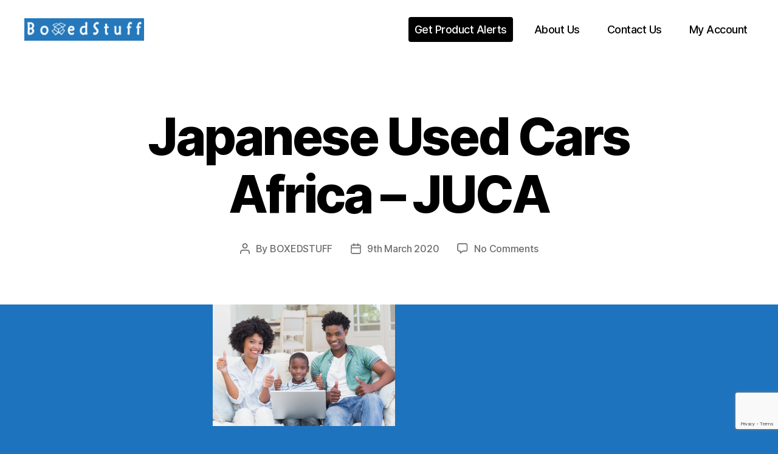

--- FILE ---
content_type: text/html; charset=utf-8
request_url: https://www.google.com/recaptcha/api2/anchor?ar=1&k=6LeiLpAUAAAAAMEP63nV_LUEwptLnpJu55jYYpv2&co=aHR0cHM6Ly9ib3hlZHN0dWZmLmNvbTo0NDM.&hl=en&v=N67nZn4AqZkNcbeMu4prBgzg&size=invisible&anchor-ms=20000&execute-ms=30000&cb=gvsk7lu6ghg3
body_size: 48601
content:
<!DOCTYPE HTML><html dir="ltr" lang="en"><head><meta http-equiv="Content-Type" content="text/html; charset=UTF-8">
<meta http-equiv="X-UA-Compatible" content="IE=edge">
<title>reCAPTCHA</title>
<style type="text/css">
/* cyrillic-ext */
@font-face {
  font-family: 'Roboto';
  font-style: normal;
  font-weight: 400;
  font-stretch: 100%;
  src: url(//fonts.gstatic.com/s/roboto/v48/KFO7CnqEu92Fr1ME7kSn66aGLdTylUAMa3GUBHMdazTgWw.woff2) format('woff2');
  unicode-range: U+0460-052F, U+1C80-1C8A, U+20B4, U+2DE0-2DFF, U+A640-A69F, U+FE2E-FE2F;
}
/* cyrillic */
@font-face {
  font-family: 'Roboto';
  font-style: normal;
  font-weight: 400;
  font-stretch: 100%;
  src: url(//fonts.gstatic.com/s/roboto/v48/KFO7CnqEu92Fr1ME7kSn66aGLdTylUAMa3iUBHMdazTgWw.woff2) format('woff2');
  unicode-range: U+0301, U+0400-045F, U+0490-0491, U+04B0-04B1, U+2116;
}
/* greek-ext */
@font-face {
  font-family: 'Roboto';
  font-style: normal;
  font-weight: 400;
  font-stretch: 100%;
  src: url(//fonts.gstatic.com/s/roboto/v48/KFO7CnqEu92Fr1ME7kSn66aGLdTylUAMa3CUBHMdazTgWw.woff2) format('woff2');
  unicode-range: U+1F00-1FFF;
}
/* greek */
@font-face {
  font-family: 'Roboto';
  font-style: normal;
  font-weight: 400;
  font-stretch: 100%;
  src: url(//fonts.gstatic.com/s/roboto/v48/KFO7CnqEu92Fr1ME7kSn66aGLdTylUAMa3-UBHMdazTgWw.woff2) format('woff2');
  unicode-range: U+0370-0377, U+037A-037F, U+0384-038A, U+038C, U+038E-03A1, U+03A3-03FF;
}
/* math */
@font-face {
  font-family: 'Roboto';
  font-style: normal;
  font-weight: 400;
  font-stretch: 100%;
  src: url(//fonts.gstatic.com/s/roboto/v48/KFO7CnqEu92Fr1ME7kSn66aGLdTylUAMawCUBHMdazTgWw.woff2) format('woff2');
  unicode-range: U+0302-0303, U+0305, U+0307-0308, U+0310, U+0312, U+0315, U+031A, U+0326-0327, U+032C, U+032F-0330, U+0332-0333, U+0338, U+033A, U+0346, U+034D, U+0391-03A1, U+03A3-03A9, U+03B1-03C9, U+03D1, U+03D5-03D6, U+03F0-03F1, U+03F4-03F5, U+2016-2017, U+2034-2038, U+203C, U+2040, U+2043, U+2047, U+2050, U+2057, U+205F, U+2070-2071, U+2074-208E, U+2090-209C, U+20D0-20DC, U+20E1, U+20E5-20EF, U+2100-2112, U+2114-2115, U+2117-2121, U+2123-214F, U+2190, U+2192, U+2194-21AE, U+21B0-21E5, U+21F1-21F2, U+21F4-2211, U+2213-2214, U+2216-22FF, U+2308-230B, U+2310, U+2319, U+231C-2321, U+2336-237A, U+237C, U+2395, U+239B-23B7, U+23D0, U+23DC-23E1, U+2474-2475, U+25AF, U+25B3, U+25B7, U+25BD, U+25C1, U+25CA, U+25CC, U+25FB, U+266D-266F, U+27C0-27FF, U+2900-2AFF, U+2B0E-2B11, U+2B30-2B4C, U+2BFE, U+3030, U+FF5B, U+FF5D, U+1D400-1D7FF, U+1EE00-1EEFF;
}
/* symbols */
@font-face {
  font-family: 'Roboto';
  font-style: normal;
  font-weight: 400;
  font-stretch: 100%;
  src: url(//fonts.gstatic.com/s/roboto/v48/KFO7CnqEu92Fr1ME7kSn66aGLdTylUAMaxKUBHMdazTgWw.woff2) format('woff2');
  unicode-range: U+0001-000C, U+000E-001F, U+007F-009F, U+20DD-20E0, U+20E2-20E4, U+2150-218F, U+2190, U+2192, U+2194-2199, U+21AF, U+21E6-21F0, U+21F3, U+2218-2219, U+2299, U+22C4-22C6, U+2300-243F, U+2440-244A, U+2460-24FF, U+25A0-27BF, U+2800-28FF, U+2921-2922, U+2981, U+29BF, U+29EB, U+2B00-2BFF, U+4DC0-4DFF, U+FFF9-FFFB, U+10140-1018E, U+10190-1019C, U+101A0, U+101D0-101FD, U+102E0-102FB, U+10E60-10E7E, U+1D2C0-1D2D3, U+1D2E0-1D37F, U+1F000-1F0FF, U+1F100-1F1AD, U+1F1E6-1F1FF, U+1F30D-1F30F, U+1F315, U+1F31C, U+1F31E, U+1F320-1F32C, U+1F336, U+1F378, U+1F37D, U+1F382, U+1F393-1F39F, U+1F3A7-1F3A8, U+1F3AC-1F3AF, U+1F3C2, U+1F3C4-1F3C6, U+1F3CA-1F3CE, U+1F3D4-1F3E0, U+1F3ED, U+1F3F1-1F3F3, U+1F3F5-1F3F7, U+1F408, U+1F415, U+1F41F, U+1F426, U+1F43F, U+1F441-1F442, U+1F444, U+1F446-1F449, U+1F44C-1F44E, U+1F453, U+1F46A, U+1F47D, U+1F4A3, U+1F4B0, U+1F4B3, U+1F4B9, U+1F4BB, U+1F4BF, U+1F4C8-1F4CB, U+1F4D6, U+1F4DA, U+1F4DF, U+1F4E3-1F4E6, U+1F4EA-1F4ED, U+1F4F7, U+1F4F9-1F4FB, U+1F4FD-1F4FE, U+1F503, U+1F507-1F50B, U+1F50D, U+1F512-1F513, U+1F53E-1F54A, U+1F54F-1F5FA, U+1F610, U+1F650-1F67F, U+1F687, U+1F68D, U+1F691, U+1F694, U+1F698, U+1F6AD, U+1F6B2, U+1F6B9-1F6BA, U+1F6BC, U+1F6C6-1F6CF, U+1F6D3-1F6D7, U+1F6E0-1F6EA, U+1F6F0-1F6F3, U+1F6F7-1F6FC, U+1F700-1F7FF, U+1F800-1F80B, U+1F810-1F847, U+1F850-1F859, U+1F860-1F887, U+1F890-1F8AD, U+1F8B0-1F8BB, U+1F8C0-1F8C1, U+1F900-1F90B, U+1F93B, U+1F946, U+1F984, U+1F996, U+1F9E9, U+1FA00-1FA6F, U+1FA70-1FA7C, U+1FA80-1FA89, U+1FA8F-1FAC6, U+1FACE-1FADC, U+1FADF-1FAE9, U+1FAF0-1FAF8, U+1FB00-1FBFF;
}
/* vietnamese */
@font-face {
  font-family: 'Roboto';
  font-style: normal;
  font-weight: 400;
  font-stretch: 100%;
  src: url(//fonts.gstatic.com/s/roboto/v48/KFO7CnqEu92Fr1ME7kSn66aGLdTylUAMa3OUBHMdazTgWw.woff2) format('woff2');
  unicode-range: U+0102-0103, U+0110-0111, U+0128-0129, U+0168-0169, U+01A0-01A1, U+01AF-01B0, U+0300-0301, U+0303-0304, U+0308-0309, U+0323, U+0329, U+1EA0-1EF9, U+20AB;
}
/* latin-ext */
@font-face {
  font-family: 'Roboto';
  font-style: normal;
  font-weight: 400;
  font-stretch: 100%;
  src: url(//fonts.gstatic.com/s/roboto/v48/KFO7CnqEu92Fr1ME7kSn66aGLdTylUAMa3KUBHMdazTgWw.woff2) format('woff2');
  unicode-range: U+0100-02BA, U+02BD-02C5, U+02C7-02CC, U+02CE-02D7, U+02DD-02FF, U+0304, U+0308, U+0329, U+1D00-1DBF, U+1E00-1E9F, U+1EF2-1EFF, U+2020, U+20A0-20AB, U+20AD-20C0, U+2113, U+2C60-2C7F, U+A720-A7FF;
}
/* latin */
@font-face {
  font-family: 'Roboto';
  font-style: normal;
  font-weight: 400;
  font-stretch: 100%;
  src: url(//fonts.gstatic.com/s/roboto/v48/KFO7CnqEu92Fr1ME7kSn66aGLdTylUAMa3yUBHMdazQ.woff2) format('woff2');
  unicode-range: U+0000-00FF, U+0131, U+0152-0153, U+02BB-02BC, U+02C6, U+02DA, U+02DC, U+0304, U+0308, U+0329, U+2000-206F, U+20AC, U+2122, U+2191, U+2193, U+2212, U+2215, U+FEFF, U+FFFD;
}
/* cyrillic-ext */
@font-face {
  font-family: 'Roboto';
  font-style: normal;
  font-weight: 500;
  font-stretch: 100%;
  src: url(//fonts.gstatic.com/s/roboto/v48/KFO7CnqEu92Fr1ME7kSn66aGLdTylUAMa3GUBHMdazTgWw.woff2) format('woff2');
  unicode-range: U+0460-052F, U+1C80-1C8A, U+20B4, U+2DE0-2DFF, U+A640-A69F, U+FE2E-FE2F;
}
/* cyrillic */
@font-face {
  font-family: 'Roboto';
  font-style: normal;
  font-weight: 500;
  font-stretch: 100%;
  src: url(//fonts.gstatic.com/s/roboto/v48/KFO7CnqEu92Fr1ME7kSn66aGLdTylUAMa3iUBHMdazTgWw.woff2) format('woff2');
  unicode-range: U+0301, U+0400-045F, U+0490-0491, U+04B0-04B1, U+2116;
}
/* greek-ext */
@font-face {
  font-family: 'Roboto';
  font-style: normal;
  font-weight: 500;
  font-stretch: 100%;
  src: url(//fonts.gstatic.com/s/roboto/v48/KFO7CnqEu92Fr1ME7kSn66aGLdTylUAMa3CUBHMdazTgWw.woff2) format('woff2');
  unicode-range: U+1F00-1FFF;
}
/* greek */
@font-face {
  font-family: 'Roboto';
  font-style: normal;
  font-weight: 500;
  font-stretch: 100%;
  src: url(//fonts.gstatic.com/s/roboto/v48/KFO7CnqEu92Fr1ME7kSn66aGLdTylUAMa3-UBHMdazTgWw.woff2) format('woff2');
  unicode-range: U+0370-0377, U+037A-037F, U+0384-038A, U+038C, U+038E-03A1, U+03A3-03FF;
}
/* math */
@font-face {
  font-family: 'Roboto';
  font-style: normal;
  font-weight: 500;
  font-stretch: 100%;
  src: url(//fonts.gstatic.com/s/roboto/v48/KFO7CnqEu92Fr1ME7kSn66aGLdTylUAMawCUBHMdazTgWw.woff2) format('woff2');
  unicode-range: U+0302-0303, U+0305, U+0307-0308, U+0310, U+0312, U+0315, U+031A, U+0326-0327, U+032C, U+032F-0330, U+0332-0333, U+0338, U+033A, U+0346, U+034D, U+0391-03A1, U+03A3-03A9, U+03B1-03C9, U+03D1, U+03D5-03D6, U+03F0-03F1, U+03F4-03F5, U+2016-2017, U+2034-2038, U+203C, U+2040, U+2043, U+2047, U+2050, U+2057, U+205F, U+2070-2071, U+2074-208E, U+2090-209C, U+20D0-20DC, U+20E1, U+20E5-20EF, U+2100-2112, U+2114-2115, U+2117-2121, U+2123-214F, U+2190, U+2192, U+2194-21AE, U+21B0-21E5, U+21F1-21F2, U+21F4-2211, U+2213-2214, U+2216-22FF, U+2308-230B, U+2310, U+2319, U+231C-2321, U+2336-237A, U+237C, U+2395, U+239B-23B7, U+23D0, U+23DC-23E1, U+2474-2475, U+25AF, U+25B3, U+25B7, U+25BD, U+25C1, U+25CA, U+25CC, U+25FB, U+266D-266F, U+27C0-27FF, U+2900-2AFF, U+2B0E-2B11, U+2B30-2B4C, U+2BFE, U+3030, U+FF5B, U+FF5D, U+1D400-1D7FF, U+1EE00-1EEFF;
}
/* symbols */
@font-face {
  font-family: 'Roboto';
  font-style: normal;
  font-weight: 500;
  font-stretch: 100%;
  src: url(//fonts.gstatic.com/s/roboto/v48/KFO7CnqEu92Fr1ME7kSn66aGLdTylUAMaxKUBHMdazTgWw.woff2) format('woff2');
  unicode-range: U+0001-000C, U+000E-001F, U+007F-009F, U+20DD-20E0, U+20E2-20E4, U+2150-218F, U+2190, U+2192, U+2194-2199, U+21AF, U+21E6-21F0, U+21F3, U+2218-2219, U+2299, U+22C4-22C6, U+2300-243F, U+2440-244A, U+2460-24FF, U+25A0-27BF, U+2800-28FF, U+2921-2922, U+2981, U+29BF, U+29EB, U+2B00-2BFF, U+4DC0-4DFF, U+FFF9-FFFB, U+10140-1018E, U+10190-1019C, U+101A0, U+101D0-101FD, U+102E0-102FB, U+10E60-10E7E, U+1D2C0-1D2D3, U+1D2E0-1D37F, U+1F000-1F0FF, U+1F100-1F1AD, U+1F1E6-1F1FF, U+1F30D-1F30F, U+1F315, U+1F31C, U+1F31E, U+1F320-1F32C, U+1F336, U+1F378, U+1F37D, U+1F382, U+1F393-1F39F, U+1F3A7-1F3A8, U+1F3AC-1F3AF, U+1F3C2, U+1F3C4-1F3C6, U+1F3CA-1F3CE, U+1F3D4-1F3E0, U+1F3ED, U+1F3F1-1F3F3, U+1F3F5-1F3F7, U+1F408, U+1F415, U+1F41F, U+1F426, U+1F43F, U+1F441-1F442, U+1F444, U+1F446-1F449, U+1F44C-1F44E, U+1F453, U+1F46A, U+1F47D, U+1F4A3, U+1F4B0, U+1F4B3, U+1F4B9, U+1F4BB, U+1F4BF, U+1F4C8-1F4CB, U+1F4D6, U+1F4DA, U+1F4DF, U+1F4E3-1F4E6, U+1F4EA-1F4ED, U+1F4F7, U+1F4F9-1F4FB, U+1F4FD-1F4FE, U+1F503, U+1F507-1F50B, U+1F50D, U+1F512-1F513, U+1F53E-1F54A, U+1F54F-1F5FA, U+1F610, U+1F650-1F67F, U+1F687, U+1F68D, U+1F691, U+1F694, U+1F698, U+1F6AD, U+1F6B2, U+1F6B9-1F6BA, U+1F6BC, U+1F6C6-1F6CF, U+1F6D3-1F6D7, U+1F6E0-1F6EA, U+1F6F0-1F6F3, U+1F6F7-1F6FC, U+1F700-1F7FF, U+1F800-1F80B, U+1F810-1F847, U+1F850-1F859, U+1F860-1F887, U+1F890-1F8AD, U+1F8B0-1F8BB, U+1F8C0-1F8C1, U+1F900-1F90B, U+1F93B, U+1F946, U+1F984, U+1F996, U+1F9E9, U+1FA00-1FA6F, U+1FA70-1FA7C, U+1FA80-1FA89, U+1FA8F-1FAC6, U+1FACE-1FADC, U+1FADF-1FAE9, U+1FAF0-1FAF8, U+1FB00-1FBFF;
}
/* vietnamese */
@font-face {
  font-family: 'Roboto';
  font-style: normal;
  font-weight: 500;
  font-stretch: 100%;
  src: url(//fonts.gstatic.com/s/roboto/v48/KFO7CnqEu92Fr1ME7kSn66aGLdTylUAMa3OUBHMdazTgWw.woff2) format('woff2');
  unicode-range: U+0102-0103, U+0110-0111, U+0128-0129, U+0168-0169, U+01A0-01A1, U+01AF-01B0, U+0300-0301, U+0303-0304, U+0308-0309, U+0323, U+0329, U+1EA0-1EF9, U+20AB;
}
/* latin-ext */
@font-face {
  font-family: 'Roboto';
  font-style: normal;
  font-weight: 500;
  font-stretch: 100%;
  src: url(//fonts.gstatic.com/s/roboto/v48/KFO7CnqEu92Fr1ME7kSn66aGLdTylUAMa3KUBHMdazTgWw.woff2) format('woff2');
  unicode-range: U+0100-02BA, U+02BD-02C5, U+02C7-02CC, U+02CE-02D7, U+02DD-02FF, U+0304, U+0308, U+0329, U+1D00-1DBF, U+1E00-1E9F, U+1EF2-1EFF, U+2020, U+20A0-20AB, U+20AD-20C0, U+2113, U+2C60-2C7F, U+A720-A7FF;
}
/* latin */
@font-face {
  font-family: 'Roboto';
  font-style: normal;
  font-weight: 500;
  font-stretch: 100%;
  src: url(//fonts.gstatic.com/s/roboto/v48/KFO7CnqEu92Fr1ME7kSn66aGLdTylUAMa3yUBHMdazQ.woff2) format('woff2');
  unicode-range: U+0000-00FF, U+0131, U+0152-0153, U+02BB-02BC, U+02C6, U+02DA, U+02DC, U+0304, U+0308, U+0329, U+2000-206F, U+20AC, U+2122, U+2191, U+2193, U+2212, U+2215, U+FEFF, U+FFFD;
}
/* cyrillic-ext */
@font-face {
  font-family: 'Roboto';
  font-style: normal;
  font-weight: 900;
  font-stretch: 100%;
  src: url(//fonts.gstatic.com/s/roboto/v48/KFO7CnqEu92Fr1ME7kSn66aGLdTylUAMa3GUBHMdazTgWw.woff2) format('woff2');
  unicode-range: U+0460-052F, U+1C80-1C8A, U+20B4, U+2DE0-2DFF, U+A640-A69F, U+FE2E-FE2F;
}
/* cyrillic */
@font-face {
  font-family: 'Roboto';
  font-style: normal;
  font-weight: 900;
  font-stretch: 100%;
  src: url(//fonts.gstatic.com/s/roboto/v48/KFO7CnqEu92Fr1ME7kSn66aGLdTylUAMa3iUBHMdazTgWw.woff2) format('woff2');
  unicode-range: U+0301, U+0400-045F, U+0490-0491, U+04B0-04B1, U+2116;
}
/* greek-ext */
@font-face {
  font-family: 'Roboto';
  font-style: normal;
  font-weight: 900;
  font-stretch: 100%;
  src: url(//fonts.gstatic.com/s/roboto/v48/KFO7CnqEu92Fr1ME7kSn66aGLdTylUAMa3CUBHMdazTgWw.woff2) format('woff2');
  unicode-range: U+1F00-1FFF;
}
/* greek */
@font-face {
  font-family: 'Roboto';
  font-style: normal;
  font-weight: 900;
  font-stretch: 100%;
  src: url(//fonts.gstatic.com/s/roboto/v48/KFO7CnqEu92Fr1ME7kSn66aGLdTylUAMa3-UBHMdazTgWw.woff2) format('woff2');
  unicode-range: U+0370-0377, U+037A-037F, U+0384-038A, U+038C, U+038E-03A1, U+03A3-03FF;
}
/* math */
@font-face {
  font-family: 'Roboto';
  font-style: normal;
  font-weight: 900;
  font-stretch: 100%;
  src: url(//fonts.gstatic.com/s/roboto/v48/KFO7CnqEu92Fr1ME7kSn66aGLdTylUAMawCUBHMdazTgWw.woff2) format('woff2');
  unicode-range: U+0302-0303, U+0305, U+0307-0308, U+0310, U+0312, U+0315, U+031A, U+0326-0327, U+032C, U+032F-0330, U+0332-0333, U+0338, U+033A, U+0346, U+034D, U+0391-03A1, U+03A3-03A9, U+03B1-03C9, U+03D1, U+03D5-03D6, U+03F0-03F1, U+03F4-03F5, U+2016-2017, U+2034-2038, U+203C, U+2040, U+2043, U+2047, U+2050, U+2057, U+205F, U+2070-2071, U+2074-208E, U+2090-209C, U+20D0-20DC, U+20E1, U+20E5-20EF, U+2100-2112, U+2114-2115, U+2117-2121, U+2123-214F, U+2190, U+2192, U+2194-21AE, U+21B0-21E5, U+21F1-21F2, U+21F4-2211, U+2213-2214, U+2216-22FF, U+2308-230B, U+2310, U+2319, U+231C-2321, U+2336-237A, U+237C, U+2395, U+239B-23B7, U+23D0, U+23DC-23E1, U+2474-2475, U+25AF, U+25B3, U+25B7, U+25BD, U+25C1, U+25CA, U+25CC, U+25FB, U+266D-266F, U+27C0-27FF, U+2900-2AFF, U+2B0E-2B11, U+2B30-2B4C, U+2BFE, U+3030, U+FF5B, U+FF5D, U+1D400-1D7FF, U+1EE00-1EEFF;
}
/* symbols */
@font-face {
  font-family: 'Roboto';
  font-style: normal;
  font-weight: 900;
  font-stretch: 100%;
  src: url(//fonts.gstatic.com/s/roboto/v48/KFO7CnqEu92Fr1ME7kSn66aGLdTylUAMaxKUBHMdazTgWw.woff2) format('woff2');
  unicode-range: U+0001-000C, U+000E-001F, U+007F-009F, U+20DD-20E0, U+20E2-20E4, U+2150-218F, U+2190, U+2192, U+2194-2199, U+21AF, U+21E6-21F0, U+21F3, U+2218-2219, U+2299, U+22C4-22C6, U+2300-243F, U+2440-244A, U+2460-24FF, U+25A0-27BF, U+2800-28FF, U+2921-2922, U+2981, U+29BF, U+29EB, U+2B00-2BFF, U+4DC0-4DFF, U+FFF9-FFFB, U+10140-1018E, U+10190-1019C, U+101A0, U+101D0-101FD, U+102E0-102FB, U+10E60-10E7E, U+1D2C0-1D2D3, U+1D2E0-1D37F, U+1F000-1F0FF, U+1F100-1F1AD, U+1F1E6-1F1FF, U+1F30D-1F30F, U+1F315, U+1F31C, U+1F31E, U+1F320-1F32C, U+1F336, U+1F378, U+1F37D, U+1F382, U+1F393-1F39F, U+1F3A7-1F3A8, U+1F3AC-1F3AF, U+1F3C2, U+1F3C4-1F3C6, U+1F3CA-1F3CE, U+1F3D4-1F3E0, U+1F3ED, U+1F3F1-1F3F3, U+1F3F5-1F3F7, U+1F408, U+1F415, U+1F41F, U+1F426, U+1F43F, U+1F441-1F442, U+1F444, U+1F446-1F449, U+1F44C-1F44E, U+1F453, U+1F46A, U+1F47D, U+1F4A3, U+1F4B0, U+1F4B3, U+1F4B9, U+1F4BB, U+1F4BF, U+1F4C8-1F4CB, U+1F4D6, U+1F4DA, U+1F4DF, U+1F4E3-1F4E6, U+1F4EA-1F4ED, U+1F4F7, U+1F4F9-1F4FB, U+1F4FD-1F4FE, U+1F503, U+1F507-1F50B, U+1F50D, U+1F512-1F513, U+1F53E-1F54A, U+1F54F-1F5FA, U+1F610, U+1F650-1F67F, U+1F687, U+1F68D, U+1F691, U+1F694, U+1F698, U+1F6AD, U+1F6B2, U+1F6B9-1F6BA, U+1F6BC, U+1F6C6-1F6CF, U+1F6D3-1F6D7, U+1F6E0-1F6EA, U+1F6F0-1F6F3, U+1F6F7-1F6FC, U+1F700-1F7FF, U+1F800-1F80B, U+1F810-1F847, U+1F850-1F859, U+1F860-1F887, U+1F890-1F8AD, U+1F8B0-1F8BB, U+1F8C0-1F8C1, U+1F900-1F90B, U+1F93B, U+1F946, U+1F984, U+1F996, U+1F9E9, U+1FA00-1FA6F, U+1FA70-1FA7C, U+1FA80-1FA89, U+1FA8F-1FAC6, U+1FACE-1FADC, U+1FADF-1FAE9, U+1FAF0-1FAF8, U+1FB00-1FBFF;
}
/* vietnamese */
@font-face {
  font-family: 'Roboto';
  font-style: normal;
  font-weight: 900;
  font-stretch: 100%;
  src: url(//fonts.gstatic.com/s/roboto/v48/KFO7CnqEu92Fr1ME7kSn66aGLdTylUAMa3OUBHMdazTgWw.woff2) format('woff2');
  unicode-range: U+0102-0103, U+0110-0111, U+0128-0129, U+0168-0169, U+01A0-01A1, U+01AF-01B0, U+0300-0301, U+0303-0304, U+0308-0309, U+0323, U+0329, U+1EA0-1EF9, U+20AB;
}
/* latin-ext */
@font-face {
  font-family: 'Roboto';
  font-style: normal;
  font-weight: 900;
  font-stretch: 100%;
  src: url(//fonts.gstatic.com/s/roboto/v48/KFO7CnqEu92Fr1ME7kSn66aGLdTylUAMa3KUBHMdazTgWw.woff2) format('woff2');
  unicode-range: U+0100-02BA, U+02BD-02C5, U+02C7-02CC, U+02CE-02D7, U+02DD-02FF, U+0304, U+0308, U+0329, U+1D00-1DBF, U+1E00-1E9F, U+1EF2-1EFF, U+2020, U+20A0-20AB, U+20AD-20C0, U+2113, U+2C60-2C7F, U+A720-A7FF;
}
/* latin */
@font-face {
  font-family: 'Roboto';
  font-style: normal;
  font-weight: 900;
  font-stretch: 100%;
  src: url(//fonts.gstatic.com/s/roboto/v48/KFO7CnqEu92Fr1ME7kSn66aGLdTylUAMa3yUBHMdazQ.woff2) format('woff2');
  unicode-range: U+0000-00FF, U+0131, U+0152-0153, U+02BB-02BC, U+02C6, U+02DA, U+02DC, U+0304, U+0308, U+0329, U+2000-206F, U+20AC, U+2122, U+2191, U+2193, U+2212, U+2215, U+FEFF, U+FFFD;
}

</style>
<link rel="stylesheet" type="text/css" href="https://www.gstatic.com/recaptcha/releases/N67nZn4AqZkNcbeMu4prBgzg/styles__ltr.css">
<script nonce="gKvq8limvJpGCBeJ2xaRMA" type="text/javascript">window['__recaptcha_api'] = 'https://www.google.com/recaptcha/api2/';</script>
<script type="text/javascript" src="https://www.gstatic.com/recaptcha/releases/N67nZn4AqZkNcbeMu4prBgzg/recaptcha__en.js" nonce="gKvq8limvJpGCBeJ2xaRMA">
      
    </script></head>
<body><div id="rc-anchor-alert" class="rc-anchor-alert"></div>
<input type="hidden" id="recaptcha-token" value="[base64]">
<script type="text/javascript" nonce="gKvq8limvJpGCBeJ2xaRMA">
      recaptcha.anchor.Main.init("[\x22ainput\x22,[\x22bgdata\x22,\x22\x22,\[base64]/[base64]/MjU1Ong/[base64]/[base64]/[base64]/[base64]/[base64]/[base64]/[base64]/[base64]/[base64]/[base64]/[base64]/[base64]/[base64]/[base64]/[base64]\\u003d\x22,\[base64]\\u003d\\u003d\x22,\[base64]/DhB9wwqt6woIXRcOrwpQMDzrDrgbDr8Kmwp54BsKNw4dJw4F4wqlew51KwrEVw7vCjcKZKEnCi3JDw7YowrHDnl/DjVxbw4dawq5zw7Ewwo7Dhic9ZcK5YcOvw63CnMO6w7VtwprDkcO1woPDmWk3wrUnw4vDsy7CikvDklbCjm7Ck8Oiw4bDtcONS0d9wq8rwpLDuVLCgsKewoTDjBVQI0HDrMOrfG0NIMKCewoawpbDuzHCmsKXCnvCn8OYNcOZw6zCrsO/w4fDq8KUwqvChEV4wrsvEsK4w5IVwpdBwpzCsiHDjsOAfh/CksORe0DDu8OUfUR+EMOYcsKHwpHCrMOnw5/DhU43BU7DocKuwr16wpvDq37Cp8K+w5zDqcOtwqMFw5LDvsKaTTPDiQh8DSHDqidxw4pRBVPDozvCm8KgezHDgMKtwpQXETBHC8O0O8KJw53DpsKrwrPCtkMpVkLCsMOEO8KPwrFJe3LCvcKKwqvDsyYLRBjDmsOXRsKNwqjCkzFOwpF4wp7CsMOcZMOsw4/Co07CiTEMw6DDmBx1wr3DhcK/wp7Ct8KqSsOWwrbCmkTCk0rCn2Fcw6nDjnrCjcKEAnYgesOgw5DDugh9NSHDscO+HMKgwrHDhyTDgMOBK8OUP0hVRcOkV8OgbA0YXsOcIcKQwoHCiMKNwqHDvQRjw6RHw6/DvcO5OMKfXcK+DcOOJsO0Z8K7w4/DvX3CgmfDkG5uAsKmw5zCk8OAwrTDu8KwRMOpwoPDt2kBNjrCpyfDmxN1A8KSw5bDkyrDt3YULMO1wqtHwr12Ui3Cvks5RsKewp3Ci8Oow4Fae8KVPcK4w7xCwoc/wqHDt8KAwo0NYXbCocKowrIkwoMSC8OhZMKxw6rDiBErZ8OqGcKiw7/DlsOBRBF+w5PDjSbDpzXCnS5kBEMFKgbDj8O4IxQDwoPCrl3Ci0bCjMKmworDrMKqbT/CrQvChDNVTGvCqWPCoAbCrMOnLQ/DtcKiw7TDpXBOw6FBw6LChxHDgsKnNMOTw7vDg8OMwqLCsiFPw4nDlihYw6HCgsKFwqLCi0VBwpPCjlXCj8KdF8KqwqfCrkEjwq5RaWTDgcOYwrlYwqNWVl1Kw5jDpBRUwpZCwqfDkREnJh5Iw4Afw5PCg2U+w6p/[base64]/CpRbDhcO/w7DCiSpxwpwVVSVhwpYgw69iwpbCslTCoUlrw7YoeEXCg8K/w7zCmcOSGHEFPsKNQkELwq9QRcKpAsOLcMKuwphqw4XDlsKQw5Ngw6AxW8K+w77CjE3Cvz1Ow4PCqcOeasKfwpdmE2vCoh/CrsKfPcOzJ8KJDADCvG86EMKjw6XCh8OpwpNWw7nCuMKnIsONP3N7WsKhD3RsRXnCrMKcw5sywrzDrQPDtcKKYsKrw5svQ8K0w5PClsK5RjTDpkTCrcKlMMOzw47CqCfCqSIXC8O/[base64]/[base64]/CmEXDhsK5w6HDtcOhIMKtwpYGHMOtEsOjwr/Cr0rCsENvEsKIwp8aKkZjaUg3FMOua0HDr8OFw7k4w4FXwqVHCy7DhD7ChMOnw4jCh3kew5LCp3F1w5/[base64]/[base64]/Cn23CjMK/w7V0RhtuwqbDosO0d8OxEsOPB8KJwpoUPmNDby5BcUTDmEvDoH/Cv8OBwp/Dk23DgMO0dMKKX8OdbDYjwpoLEEs/wr9PwoDChcOjwolrQlzDusO/w4vCk0HCt8OswqRPfsOlwrhoQ8OkQD3CuykawrFhE2HCoAXDiQvCsMO/H8OfD2zDiMK5wqnDuGRzw6rCuMKBwpDCmMO5ecKjekxbJsO4w4NAImvComXCsQHDq8ONIQcaw4lJYUF0XMK9woDCq8OydBPCrC0qGx8OIFHDkFIObRzDnX7DjT51NmrCrMO/woLDtsKJwpjCkHBIw6/CpsKCwp4xBsOsVsKHw4tFw4l6w4/[base64]/wrc+F8KYHMKzwr/DmsKcwpUTDF7DonXCm2MOS3wcwp0JwqDCo8OGw7I/RMKPw6jCiF/DmTzDqXfCnMK5wq1Lw7rDpsOHS8OvaMK/wrAIwrwfbA7CqsOTw6HCk8KsFXvCusK/wp3Dmmoew4kHw50aw7NpF2hxw43DjcK1diU9w4pRXSQDfsKNc8OGwq4Ybk7CvcOsZXLDpmglHcOEI2nCkcOwDsKrTWBlXBPDucK3WCVHw5TCu07CtsKjIgnDicKDD3xIw7VTwp0zw60Qw5FHZsO1I2PDscKCJsOkAHdZwr/[base64]/DpQLDo8O8wrxrwobDvnnDkcOHD8K2AhwvLsOhVsK3GS/DsXnDklkXbcObwqPDvsK2wrjDsSnDjcO9w6/[base64]/[base64]/CjMK7fFwtN8KowrM3w7XCkknDj8KGw6Vsw57DjsOqw4lfAcOAwq9jw6TDosO4Q0zCkjLCisOuwqtVcQnChMOrBg3DlcOiQcKCeQRLUsK6woLDnMKaG3TDpsO4wrkkXUXDhsOnBnrCqsKzfx/DscOdwqB7wp/DlGDDvAV4w78eOcOzwpJBw51CBsOiZFQpT282csOJRmwxUMO2w4kRamLDnkXCh1YkChA0w5PCmMKec8Kew6R/NsKbwo0yXRrCt1HCpXZ+wppjwrvClTfCn8Omw6fDlBHCrkHCsS8AE8ODa8Kkwq8MUFDDrsKtb8KKw4LCkgEmw77Di8KqdA57wpsBbsKow5Fzw5PDtDzCpHzDgHzDmgc/w5sfHBfCrHLDiMK1w4BBKTLDhsOgYyYCwrPDtcKUw5vDrDRBcMKYwohpw7YRG8OtKcOPYcKdw4ELMMO7XcKnScO5w5jCr8KSYAlIViB3MCtwwrpqwp7DssK2Q8O8YBLDoMK1YV8yesKOBMO0w73Cm8KUdSQ4w7/[base64]/CqFzDmsOlwqh/[base64]/dsKcwqDCrcO4wpxiw5TCr8OXekJJwoLDhsOhw59Aw5bDucK1w4cjw5PClT7CrFFUGiEBw7kGwrnCul/CoTLDg1BxThIWPcOBQ8OIw7TCs2zCtC/Cj8O3I3oib8KSeSEiw7s6WW0Gwqs7wo/Cr8K7w4DDk8Ogfi9jw7jCiMOXw41pV8KmPwrCtsOzw5JdwqoZSh/DvsOkPXh0JwLDngPCsCwew5IFwq8iGsO/[base64]/DrDAEWXwfOG3CsMKtwrTCicO4wpN4w5cHw6XCssOPw5p8SUnCoXzDv25IYUbDusKgJMK9FU5Uw4bDgVNjUyTCp8KcwpQWfsOESgt6YmtOwqg/w5fCjsOgw5LDgUUnw4/Ds8OMw6LDsBAmWwltwq/DlGN7w7YLHcKbWsO1GzVGw7zChMOiWAJhQS7CocO4bR/CqcOiVTFsdy0cw5x/BFXDrcKNR8Kmwqd1woTDncKGa27Cg31kWXBeOMKDw7vCjEHCrMO3wp8iTVszwodTMMOMM8OLwrpJeHwuYcK6wqw1PHZROgnDnQLDuMOWIMOVw5gCwqBbRcOuw58QKsOLwp5bPS/Dm8KdAMOOw6XDrMONwrPCqhvDm8OHw41bX8ODTMKLYT7DhR7CmcKFc2DDqcKAH8K2I0LCncKJGAgUw5jDkMKJesOwF2rCgwzCisKfwr/Dnh0zfkMhwrMKwpEpw5PCjUvDo8KSwqjDmBoVXEMQwpMhCygiWBDCkcOPK8KkCBFOATnDk8OfDlnDs8KxdHzDuMO4CcOPwostwpRYUlHCgMKEwqLDusOkw7fDpMO8w4LDgsOEwo3CsMKWU8OuQxbDjFTCuMOla8ODwrQLdgNvH3bDiRNgKz7CkTJ9w4l8UAt3AsK/w4LDucO6wq/DuHHDllrDn3NUZ8KRW8KvwoRSOlHCr3tkw6tCwqnChyBdwoXCjyHDkXkHZjPDqQHDvDhhw70WYsK0OMKDI0XDusOSwp/CgsKiwoPDl8KPNMK5VMKEw55wwrnCmMKowpAQw6PDicK9WSbCsxMfw5LDtCTCjDDCqMOuw61twqzClnnDiQNsLMKzw6/CgMOYQV3CrsKdw6YJwonCj2DCtMOgd8KuwrHDusKFw4YkNsOUe8OOwr3DnWLCmMOvwpLCu0PDgwtRIsOAXsOLBMKOw5Yiwp/DtycvHsOew4bCu18APsOmwrHDj8O1DMKmw4XDvsOiw5NkZG4IwrkJFsK/w4fDsgcQwrLDkE3CuwLDk8Kcw7g7Q8KewqRKLzNFw7LDq3NAVmhMRcOSbMKAck7CtinCoXF0WygGwqjDlWM5BsOSUsOBZ0/Dqm5ab8Kcw48zE8OtwoFFB8KUwoDCsDcVQF1BJAk7GsKMw4bDqMKZfMKSw5wVw4fCogvDhBgMwo/CkUnCi8KYwoNBwqDDlFLClk9qwr4yw4jDszUhwrgdw7PCmkXCiXR3azBwcQpPwo3CtcO5JsKJVh4LOMOJwoXCrcKVw4jDq8OAw5EffCLCkjktw75VZcOvw47DknzDhMK6w6kFw77CjsK1JRTCusKsw7bDrGY/MWTChMO4wp96BnhZdcOSw4zCiMOLPVcIwpvCjcOMw53CsMKWwqQwJ8O7f8OAw5oSw7zDgzx/TT9ZGsOmTyHCscOJKk9Ow7HCusKrw7t8BiPChwjChsOxJMOrZSXCihBcw6wrDGPDrMOPWcKPM3R8asK/A2p3wqQ3woTCr8ObR0/DulYXwrjDn8OBwrNdwrHDhsOWwrrDukbDnSJVwoTCvMO6wog/Oz5VwqVuw51jw4vCuGp7cF7CkBzCjTVwAz8/[base64]/CkWRQR1HChC3Cm8K0w7UnwpYqBwxRRcKZwoVnw7NCw4NQR1goRsOVw6ZHw7fDocKNKcO2SwJcbMOtYQgnXm3DvMOPFsKWB8OLWMOZw6TClcOUw4Igw5Ibw7vCsEZJW2pcwrbCj8K6wp4TwqAlSnkAw6nDmX/DtMOUTkjCrsOPw47Ci3PCl1jCgMOtDcOeWMKkH8O2wqMWwqp6KBPCh8OBKMKvSjZbGMKKMsKPwrjCk8Odw7ZpX0jCh8OqwoxpfMK0w7zDhlXDl0Rowqk3w4t/[base64]/[base64]/w5Y9w7TCkVHCqjZkVHZAFS7CnMK2wqROw7rDq1PDh8Ocw54Zw7fDjMKPGcK5M8OfOSvCiiQAw5nCrsOhwq3DmcOwFsORKnwuw61RCGHDrMOjwqppw43DoXfDsXHCksKKS8K8w6Zbw5kIVlLCs3DDhBAVUBzCtGTDpsK3MQ/DuURXw7fCm8OOw5rCkEpnw65sBUzCgTJKw67DlMOvLMO8Zz8VJkDCnR/[base64]/ChiRaEjZgK8KMw4XCjcOUwqHDt8K+KMObw5/[base64]/DtlLCisOXd20hJMKKL8K7Emh3T8OVBcKRTcOpFMKHKVMcWxgRY8O/OSopeybDkUBGw616dVpZHMOYHlPCoQsAw5sxw5t+TlhCw6zCusKGQ0B3wpVSw7orw67DmzvDuXPDusOfXQzCnDjCvsOwLcO/w78mTsO2GAXChMODw7rDol/CqWDDsXQ4wpzCuX3DtsOXTcOdfRNBJSrCssKjwrU7w7JEw7EVw6HDtMKZL8KqTsKew7QhX1QDTcO0SFoOwoE9DnYrwo86wqxKb1o8T1QMwpnDlg3CnH3Dm8Oaw68bw5/DgTbDvMOPc2vDpWxZwofCihhPPDjCniwUw77Dkl5hwqvDpMKqw5vCoDjCoTTCoHFfYgJsw5fCqiASwoDCmsOBwqnDt0N/[base64]/CpMK7wpXDny7ClMO7PR/Dj2HCsjjDiSDCnMOqCcO7E8Oiw4XCtcK5W0jCvcO/[base64]/wp7CnsOFwqYfwqV9wrXCvTlsMxs1BMK/wrBUwoV7wrNwwrXCl8O/R8KPG8OXDVRWcygtwoBaK8KNC8OITsOqw6Iqw54lwq3CsxYIYcO+w6bDpsORwoAew6vCkH/[base64]/CssKjw6PClMOBwqxFN8KcVxXCn8KpwoHDlFN/OsKWcgfDql7CmcKjOkMUw5lFNcObwrnCmmFXX3dlwr/CuyfDt8OYw77ClzjCt8OHByjDrlJrw60Fw5PDiEbDrMOZw5/[base64]/[base64]/w7bDpMO5asKwCjsBw5cwJWx1wqhfwoLCpgvCiCXCscKmwofDhcK/MhjCncKHXzpFwrvCvSRUw783G3Idw5HDnsOpw4LDq8KVRMKowq7Cq8OxfsOfc8OhQsKMwpIyFsO8IsK6UsO7WVfDrlPCk3LDo8OmHxfDu8K0c0zDpMObOcKqUsKGNMOHwprDnhfDpsO3w406ScK9esOzMmg1KcOJw7HCtMKWw74gwp/DmT7CmsOLHBrDkcK2U2tjw4zDrcKVwr0WwrzCvjHCiMOyw6kbwp3Dt8KRbMKCw7NnJWU1ES7DiMKvH8OWwpLDpHbDgMOVwoTCgcKjw7LDpQUlPBTCjRfCsFkEACxjwoApcMK/DlMQw7PCpxPCrnfDmsK/IsO0wqNjbMOxwr3Cll7DiRIBw57CocK3VXMrwrbDsRhGRMO3O1jDkMKkJMOkwotawpEgwqYxw7jDhATCgsK1w54uw7/Cj8KSw7UJYAnCsHvChsKcw4MWw7HCj2DDhsOTw4rCt39DccOCw5dbwq0iw6NaYXbDk05fXRHCtcOfwqvChmYYwqYdwoslwqrCpcKmc8KXJk3DvcO0w7TDmcOuJMKZWjXDiy9jecKpMiocw43Di2LDnMOYwpA/JR0Cw6kVw4fCvMOlwpTDqcKHw7cvLcO+w45bwojDsMO7EcKmwqkhTVXCniHChMOnwrnDug4NwrdMesOKwqbDusKiVcOfw4cpw47CqWx3Gyg/LF0dB3PCm8O+wrNZZUjDvsO6CQLDnkBEwq/Dm8OEwqPClsKCQj8mPTZ1MXEzZE/Dq8OXIQxbwrPDtCPDj8OONFVWw5ILwrVdwr7Cr8KMw6pKYFQMGMOZaTIpw5IFI8KIKwDCqsOHw4ZWwqXDk8KyNsKiwrvCrhHCpz5gw5HDisKMw5zCs0rDvsO6w4LDvsKCLsKSAMKZV8KCwr/DtsOfOMKzw5fCjsKNwrECQEXDoVrDuxxpw7hWUcKWwrBQdsOuwrIVTMKFNsOhwq0cw7hBBxHCjMOkGT/[base64]/CoDsEw4LCjiDCv8OBVsKdw5Q9w4ZNw50+wqZgw40Yw4DDrzhbUsKQbcOqXFHCq2vChmQTXGVJwo0Cw44Lw5dbw4V1w4TCi8K/TMK1worCqRFOw4htwpDCggFywpMAw5jCmMO1OzzDjx9TE8OZwo17w70Dw6LCiHvDucK1wr8dR0E9wrp8w5lewqgNCV04w4fCtcKySsOGwr/CrHlAw6IwAR83w7vCuMKcwrV8w7TChA5Xw6DDjBkiasOKV8Ofw7TCk2xZwqPDqTUZE1HCvQ8gw58Hw5vDtRBkw6gKNA/Cs8O9wovCv2jDrsOjwq9CY8KZdcK7QxIgwq7DjTHCt8K9fR9XeQ8kOSrCvRx7WHQmw69lTB0UIsKZwrMwwr/DgMO4w5jDlsOyEiESw5fCocKCMUAkwonDv3oMKcK9WUE5QyzDr8KLw77Co8OBE8OsC2V/w4VeckfCmcOPXDjCtMOUBMOzaXLDisOzcDFFZ8OgQm7DvsOBXsOVw7vCnmZqw4nCiFw6eMOsBsOrHEEDwrLCiCh7w7RbNChpbUsQJ8ORSWZ+wqsgw7/CqFAjQzHCow/[base64]/VMO/ciBCfcOUw5/DlG5gw5LDmg/CvnTCj3PDqsObwqNCw5PClQPDqAduw4sAw5/DvMOswqEQNArDssKeeRVqQ3FhwptCHGvCkcOMWcKvBU5qwoRmw6JcEcKmFsO3w5nCkcOfw5LDjjF/bcKuNCXCqj92TANcw5dMeUIwVMKqE298dXtjI1NYY1kBB8OMQRJfwqHCvVLDlMKRwqw9w4LDsUDCu2B5JcKyw7nDgFM4AMK/M2LDhcOKwoErw7jCpG4GwqPDjMO4w4rDl8OdMMKAwprDqw53L8OCw4hywpYpw79rMXBnOHIZb8K/wpzDhsKhDMOAwrHCpGBVwrrCgWQawrRTw6Rqw5k6asOPH8OAwpA4S8OqwqMYSBNywoAmC0hbwqpCKcK/wojDoSjDv8KwwrPCpQLCugjCn8OEWMKQfcKKw59jwp8DL8OVwpojYMKewokEw7vDsRfDu2xXfjvDpX8/BsKdw6HDp8OZWBrCqgc3w487w7oww4PCoj8vD1bCpsO2w5EmwrbDs8Oyw7tPZg1qwp7DlsKwwozDm8KUw7sXSsOTw7/DicKBdcOiEcOgAzlBA8Odw5/DkDYBwr7DpVM9w5BPw7XDrSFGbsKHA8K0XsOIYsO1w4QEB8O/CwvDq8OjHsKHwooBfFLCi8KMw4PCunrDnHpULih1F2g3wqfDr1/Drj7Dn8OVFEDDqC/DtGHCijPCjMKZwrEQw4kIeF0MwrHCuwwSw5TDh8KEwrLDuXh3w7DDkUhzfmJhwr1ZYcKyw67Cni/DhwfDhMOnwrUowrhCY8O/[base64]/DusKwNHNWwrDDgwnDnMKRw5IdF2nDk8OdOnPDows5a8KDUEIyw4bDiEXDj8Kew6lww4o9IsObc1LDs8KYw5xxQ3fDnsKMTivDsMKWVMOPwrjCnUcJwojDvWRjw512JMORGGbCoGTCoj/[base64]/CoTXDj1bCgTTCoTZowqkMw7/DoBzCqxsNwolcw5HCtTPDncOeSRvCrHXCl8O/wpTDp8KJDUfDpcKiw4sPwrfDicKCw5XDhhRLGzMvwpFiw44yESPDkxwRw4jCh8OtNxpbDcK/woDChmQcwpZXccOOw404aHfCmnXDo8OSaMK1UFIqLMKNwoYNwqbCnCBEJGMHLgJ+wqfDhURlw5M/wpkYHn7DqcKIwo3CpBhHOcKwEcO8wo46OSVjwq8WBsOcRsK9YUURPjLCrMKqwqnCiMKVIMORw4PCtwULwpTDosKSe8K6wpBOwofDhh4hwp3CtsOldcO4BsKkwpPCsMKBOMOJwr5Zw7/DrsKybA40wp/Ct0VMw6hwP3BDwpzDuAXCh17Dv8OzUwPClMO+fkN3VQ4AwoskBjAWUMO9f1hRNgofdxB9ZsOmM8O3UsKRMMKuwqY2GMOTJcOMckDDicOpBhTCkTrDjMOWRMOuUmsLVsKlYFDCr8OEasOgw651esOQTm3Cnkcaa8K1wrHDtlnDu8KjEy4eWE3CiS90w5AeYMK/w4nDvC4pwpEawrjDjQ/Cuk/CoR7DhcKAwqV+M8K5OMKTw6prwrTDjTrDhMK2w6fDk8OyCcK/XMOoMR4XwqbCqBXCphLDq3JQw55Fw4TCgsOLw61+OcKXe8KOw4TDiMKQVMKXwqvCumvCo3vCix/CmV5Qw5RTY8OVw6xrSWcPwrrDtwRyXDzCnQPCrMOoaUB0w47CtH/DmnEEw6pVwpDCm8KGwrR5TMKcLMKAVsKFw4IjwrbCvTIUYMKOA8K6w7PCusKEwovDgMKSe8Kzw6TCr8Omw6HCjMKFw4AxwoleTgUQH8Ovw4DDicOZAVdWPAUdw54NGT7Cl8O7HsOCw4DCqMKxw7/[base64]/wosOw58aNSvDh0nDpGXDnMOIwqvDv3gWw6RddT4+w73DsBTDuyJgJkDDsQMJw6TDnxjCtcKnwqLDtQXCq8Ovw6l9w7oowrFDwp/DncOTw47CoTxwTBh/SF08wrnDmMOdwoTDmsKlwrHDs2rCsg0NZl5rPMKYfVrDoC8cw47CkMKGMsOywp1fGMKJwp/CscKOwpImw5HDusOewrHDs8K6RsKYTGvDnMKMw5nDoxjDojfDtMKVwq/[base64]/DuMKhH1slVzoYw57CuBw1wr/DqsKiUwXCosKKwrXDuU7Dj2vDisKWwpXCvcK6wpcTKMOZwqnCkBTCvXLDtXnCpzE8wp9vw6jCkTXCix1lGMOEUsOvwrhAw7IwCh7Dp0tmwolBXMKBLgobwro7wqoIw5JPw4fCn8ORw4nDr8OTwqIYw4Mrw7nCl8KqWmPCl8OTK8OMw69DV8OddQU0w7hZw4fCjMK/Dgx7wp4gw5rChW97w7BMGBBeLMOWKwfCnsOowrPDpHnDmkU7Qz8rP8KYbMKmwrDDp2J6c1/CqsOPEsOqeGJ7FhlZw7HClg4jCGwaw67Dl8OZw79/w7vDoGY8SwApw5HDsTAGwpPDncOiw7Umw4UAIGDCqMOiaMOAw6d/P8KCw70LZy/CucKNZsOHbMOFRjrCoEfCgQLDr0XCusKJCsKnCMKVDkPDoxPDpwjCkMOlwpXCrsOAw5MeU8K9w41ENiPDsVbCgTvCl1fDqigFc1jDrMO9w4/DpsKLwpjCpnlMZFnConpFd8KQw7nCh8Ktwq/Cvi3DiREcRhZVdFFDAVzDjEbDisK3w4PCtMKOMMO4wo7Cu8OVW2vDs0bDqXDCjsKLAsOZw5fDosK0w73Cv8KdRwgQwr0NwrjDgU9YwrjCosKLw6A4w6IVwoLCpMKZYhbDsFbDnMOKwrI0w6MwTcKGwp/CsxTDtsOUw5LDtMOWXxDDncO6w7/DkinChsKEck7CiGwvw7TCuMORwrkAGcOmw4zCpjsYw6lVwqDCgcKaV8KZLh7CvsKNJWbDvCQNwoLCmzItwpxQwp47aWbDp3hpw4gPwowXwrggwpJ0wrM5FlXCqRHDh8KHw4PDtsKFw4I/wplJwogKwpTCpsODOW8gw5Ejw58mwqDCoEXDrcORdMKVD1PCkXArX8OMRXh2f8KBwqPDvC3CogQOw6VAwrjCk8KuwokbecKYw6pXw6t1ASEnw4JBI2U7w5bDqgzDmsOBNsOeHMOxMkA9WRdkwoHCicOewqVsR8OxwoE/w4IRw6zCrMOBSCJuLEbCksO0w5vCk2zDisOKVMKzKMKZbwzDtcOoUsOBQMOYGl/[base64]/DoMKrf8OeFCjDv8OxLcKuXzlLXmt3cB/Cin1Cw6fDo3DDo3HClcOwCMOvekECLz3DvMKNw40qGifCisOwwpDDg8Klw50/GcKdwqZlQsKNNcOafsOUw67DpsKxLG/[base64]/[base64]/[base64]/DtXFmw7duE8KmZsK+RsKbAsKEDcKRGGRrw6Qtw6bDiVsWFj8YwofCtsKzFCZcwrPCu3kNwqhrw6LCkTfCuwbCqQXDnMOQRMK/w599woIOw5UfIcOzwo7Cm1IYZMOxW0zDtmfDnMORcBnDvRlBfUB1RcKwLRUNwrwkwqTDsGdNw73DnMOEw4fCgTJnCMK6wqLCisOYwrF/woQlF0YaKS7DrinCojTDuV7DrsKUW8KAwoHDsjDCmmQEwpcbJ8KtK3zCr8KMwrjCscKcLcKldzVcwo5GwqgKw6RFwp8KC8KiFwA1Gx5nesOyPkLCgMKyw6lFw73Dnkpiw5oKwr4RwpF+DnNnGG40a8OIVgrDrmfDr8KdQ1Jyw7DDjsOrw6pGwq3DikFYVBUBw7LCscK/N8OjPMKkw5dga23CvRLChVdzw69WdMOYwo3Du8KbBMOkXHbCjcKNGsOpK8OCPkfCrsKsw4PCrwPCqjtnwoVrfcK1w5lDw43CrcKyBkDCsMOgwpEUAR9awrMhZgoQwp1ZcMO/wrnDnsOzaWA/[base64]/CvMKOwqTDoMKNBlrDsnU6w5fDkEcfZ8OhCEAZaE3Dtg/ChD50w5Q6IglGwpxIZ8KTfTpiw5DDnSvDu8KKw4dkwqjDjsOcwrzCnDsCFsK5wpzCtMO5O8K9bybCuxjDtl/DpcOOcMKhw6oTwqjDjhE/wp9QwonDt00aw5rDl2XDscO6wqrCs8KTDMKQB2howqLCvDw7TsOPwrUCwrcDw4l7DjsXfcKNw7Z/NiVPw4Row6nCnS0FX8OvZzE3I37CqwDDpTF3wpZ4w7DDmsOHDcKmdlJwdcOePMOOwqQtw6h7Oj/DhD1ZHcKvSGzCoRjDuMOPwpg/VMO3acOrwoBWwr5Hw4TDghtgw7gmwqV3YsOoAwc0wojCs8KIMVLDpcOBw416wph9woADU2PDizbDgVDDkEEGDh5lYsKWBsKyw44hAxXCi8Kxw4TDqsK4VEvCihHCo8OpQsONAVPCnMO9w4Agw58WwpPDm3Qtwr/CvDnCncKWw7VJFh8mw4Qmw6PDnMKQQTbDjyjDqsKwbsOEYmgJwq/DtgfCqRQtYMO5w650TMOWQHJfw54ZJcO+IcKFc8KGVlU+w5h1wq3Dm8Opw6fDmsK/wo5uwr3Dg8KqQMOPQ8OBD0HCnHjCk2jCunZ+wpPDpcOtwpIJwpzCgMOZJsOkwpUtw47CnMKCwq7Du8KUwoPCuUzCkCbCgiRcBcOBF8OKKVN0w5VTwp16w7/DqcOAW1PDvkg9G8KBHCLDkh8LHMOJwobCnMOEw4fCucO1NmnDn8KXw54Aw4/DsV/DnBsxwqHDtEInw63CoMO3R8KPwrrDocKBAx4mwovCimgSLMOCwrEhR8OJw6kzBkEuFMKWWMKyRzfDowVXwq9pw63DgcKSwoRQQ8Oew5fCrcOXwq3DkW/DgEFgwr/CosKbw5nDqMO5VsKfwqE1H3ltKcOGw7/ClnkCHDDCjcO8SVRGwrXDjAtAwqpKRsKxK8OVOMOdUg5XM8Ogw6PCh004w6UZMcKnw6Auf1LDlMOewqvCt8O6TcOuWHHDuQlbwrMgw4xnNT7CscKqJcOkw7sqfsOCbUvCtcOQwovCoisqw49ZWcKdwrRoYsKeQ25/[base64]/DjSTDnCMWw48KASbDqVJ9w4HDkGHCugjCjsOLworCt8K4LsKWw7sVwqkWbXZlcy4Zw4tYwr7DjXPDs8K8wpDCusKBw5fDpsKxWwp5KwRHMl5nXnvDnsKhw5oHwodMFsKBScOww4DCv8OaEMOhwq/Co3cSM8OnDm/CrW8iw7bDlljCtXwTV8O3w50Hw6rCj1JvGyLDl8K1w4EqVMKHw5/DvsOcdcOHwrsddy7Cs0vDnjltw5PDsW1ER8KbH3/Dql1ow7tkbMKmPcKkL8K2VlkJwrMKwot8w5UhwodYw7XDslAXeUlmJMKHw407BMOiwqPDiMOdMsKNw7nDqn1EBcKxacK7VF7CgCR+wpIdw7fCvEFwTx5Hw4/Cun4kwoZ7BMOxEcOlHwY5MThiwp/Ch2Y9wpHDoE/CqUnDvMKwF1XDhExEN8KRw7Ugw748XcOaN2pbQ8ObXsObw5FVw5BpIQVLacKnw7rCjMOpOcKWOTLCgcKLIMKRwrbDs8O0w4Uzw6XDiMO0w7hLDTckwpLDvsOgZVzDjcOnT8OPwokuUsOJc0gTTznDhcKTe8OfwqHDmsO6MHfCgwXDjXLCpR5wXMOqVsOOw4/DicKqwowdwqJ4VTtrMsOyw44UOcOSfTXCqcKWaGTChz86SkZbdnDCpsO+w5cRUH/DisKXW2PCjTLCgsK1woBIBsO2wqDCrsOTYMOOPlDDh8KNwpszwoLCiMKjw6nDm0XCkHYDw4EHwqJtw4zCmcK1w7fDp8OvZMKOHMOQw7tjwpTDsMKIwoVww4TCgC1BMMK/MMODOmnCv8OlCnzCusK3w4IAwo5ow74tJMODcsKxw6IIworChHHDjsKywp7CqMOsURgFw4sDGMKiXMKpcsK8csOcay/Cig07wrbCj8Oew63CiRVgY8KqDl8xc8KWw7kiw4wlPkTDvVcAw7h6wpDCtsKMw7xVFMOkwq/DlMOTCFDDosK6w6odw7IUw6AiIcOuw5lyw4JJJijDiTLCr8K0w5Unw4I4w7DDhcKPJ8KfdyrDpsOEPsOfOGXCiMKIMAzDnnJ5ezvDliDDvxMiQsOZC8KWwqbDrMKcT8OwwqIpw4kTT2M8w48xw5/DosOofMKgwow5wqltAcKcwr/[base64]/[base64]/AwYDBsKIwrfColxowprCngXDpiskw7Q1SCopw6XDm0xeYkjCqC0pw4/CqjDDiV0uw7AsOsOYw53CoT3DjMKJwo4uwprCrURrwolQCcODI8OUTsKBfS7DriNTIWgUJ8OCHCI8w5TCnmHDkMOmw5fCj8KRDj4uw5tcw7oHeGY4w5TDji3DssO3DVbClhHCjEbChMK/[base64]/CMKIJwvDrEACwq/DosK6wozDisKsw4s/DcOdw6AkOMKiOVEGw6XDiQ8gXnoCPzfDrBDDvhJAJCHClsOUw5t3fMKXEB5vw61ZUsOswoF2w57CoAdJfsORwrMpU8KnwoYvWidfw6Iawp40wpjDicK6w6HDnWtiw6hfw4jDmwszEMOmwqQ1AcK+IEzDpQDCsV1LccKFayTCggNqGMK/CcKDw4HCsh3Dpn4kwo4LwpNJw6pnw4TDqsOJw7/DlcO7QB7DhjwKB3oBGQFawqNZwrpywo5mwogjDwjCg0PCh8KuwqtAw7pSw5TDh3REw7bCswXDp8Kew4LCmHbDihbCpMOtJT5jE8OBwolcwrrCsMOvwrEowrZjwpV1RsO2wr3DrsKODCXDkMOnwqguw4/Dligmw43Dn8KgOkU9QE3DtDxKU8OmVGfDt8KJwqLCnzTCvMOVw4/Cp8OswpwQdcKzaMKCMsOFwo/DknlCw4J1wrTCr2QdEsKlZ8KSImzCv0JGZsKawqfDjsOmHjYOEkPCrkPClnjCgW9gNsOyXsOkWXHDt3HDqTjDrkLDl8OybMO9wq/Cs8OlwoddFgfDu8KAJsOkwonCsMKROcK+RTNcdU/[base64]/CsxfCslU4wpvDlMOYwprCn8OIw4bCqsKFwpIhw5jCk8KAI8KnwpHCjAlkwpgqc23DpsK2w7DDk8KaLsOrT3TDscOXfxrDlETDicOZw44mEsKSw6vDg1HCv8KrTR9RPsKibMKzwo/DpMKnwqU6wp/DlkoYw6/[base64]/DhgQURcKPw7TCghEZb1bDo1NYw7ktLcKLH2/[base64]/[base64]/UcOtwrZ3wrlqaRoyw4fCjMKFVRFuw6Vuw5fDvSdcw5oFSzQswq59w4DDscOyJx8WSwjDvMOUwrx1WsK/worDp8OyKsKWUsO0J8K6FCXCgcKOwrTDl8ObGQ4WQ23Ci3pAwq/CowDCkcOBMsKfM8OrQWReD8KQwpTDp8Ozw4VFKMO8XMKXaMOpNsKbwq1BwrlWwqnCiU4NwpnDj3lQwpvCgxlQw4TDg0NuckhSZcK5w7EOFMKZKcOyc8OTA8OmeXAowo06MxnDgcO7wozDt2fCu3w8w7hTHcO7I8KKwobDnUFjdcO/[base64]/CmA3DlTVIeMO4QMOkw6kaW8OuwoHDiMO9wqHDsMODTT4aMEDDgF3ChMKLwqXCi1RLwp3CjsOtXFDCosKdBsOtJ8KMw7jCij/Cp3pldkDDtXI8w4HDgTc6d8OzMsKYLiLDlnjCp30IaMKgBsOuwrXCtGAhw7jDtcK5w7tfHBrDoHBlRmLDhRQ7wpfDh3bCmUfDrClWwp0TwqDCo2pTPkkCZMKiIWgiacOuwpZTwrgmwpUpwrctVTnDmzVnI8O8UsKOw57CvsOXwp/Cvkgnd8OGw7QoSsOzF1s3ek8hwqE4wrd7wpfDusKxI8OWw7XDtsOQZh8uClbDgsOxwqoiw6d/w6DDqiXCn8OSwpJEwpvDojzCp8OoSUEcKyDDp8KvbHYXw7/DglHCrsKGwqU3KEA+w7MJAcKZGcO6wrIbwpYhCsKkw5HDocOXJcKqw7tKST7DqVtsF8KXWzrCoVgHw4DCkkQrw4ZYGcK5e0DCgCjDh8KYenrDmQ0/w4dHf8KAJcKLL1p3RH7Cg0/Cp8OKV1TCnh7Dh259dsKaw4pMwpDCl8K+EHFuDWQ5IcOMw6jCqcOXwoDDontIw59VMlHDi8O6UlzDocOQw7gfIsKlw6nDkTwvAMKOEGnCq3XCg8KFfAhgw48+ak/DvD0gwqbClV3Co19Yw51Uw5PDr3cVP8OkX8KuwpAnwps0wrAywoLDpsKzwqjCh2DDnsOyQgHDhcONFMKVZ2/DtjcBwoYcPcKiwqTCncKpw5NgwoVwwr42WWHDlkHDuSwBw4XCnsOEQcO/e3s4w4B9wqXCpMK5w7PDmcOiw6bDgMKAwrstwpIfBysqwqYVacOQwpbCrTR4FjwCbcOYwpTDiMOFL2HDmkfDpCJtA8KBw4HDucKqwrfCv2AYwobDtcOCUMOfwodALAHCtMOkdiE7w5LDsh/DnRBQwplHD0tPZGvDmyfCp8KaCAfDtsK9wpoSQ8KCwqHDl8Ocw6fCh8KZwpfCsWrClX3CpsOgVH3Dt8OLAg3Dt8KKwoXDsWjDr8K3MhvDqsKbe8KSwqTCtCvDuV18w5QDLULDgsOLCsKrfsOwQ8OPfcKvwoVqcwLCsSLDpcKpHMKIw5jDiBHClk8Lw4nCqMO/woTCgsKwOibCpcOrw7ASA0fChMKxKA51S2zChcKqYk0ye8KWO8OBUMKDw7nDt8OQY8OzcMOcwpJ5UQ/[base64]/CvEMJVXXCkB7Dv141wqTDlsOve8OCw6bDg8KBw4lKWUTDl0DCpMKqwqPDvihIwqA1ZsODw4HDrcKkwpDChMKlGcO9P8Onw4XDgMK0wpLCoEDClx0mworCplLChE5owoTCuBxPwrzDvWtSw4/CtUTDrkXDtcKyOcKsNsKyZcKrw4FpwprDhQrCucOTw7ovw6gFOy8pwoZFNlVZw7smwrxjw54Kw6TCuMOHc8OgwqfDusKaAMOJeH54F8OVMhDDnDfDozHCucOSMsK0ScOtwo4Ww6rCrm3ClsO+wqbDrsO+allmwq4xwr7DqcK/w7E6B1kmWMKXQQ/CncOxPVLDpMKUc8K/VnHDoDAKRMKjw7TCnyXDpsOuTkcDwoQHwo8FwrlwGFAfwrB7w6XDimlTXMOMZcOKwrNFc18iAUjCmCskwp7DmmzDjsKWSnrDosONDcO9w5PDj8O6DMOTCcKSQ37Cg8KybCxKw7EaXMKJJcOcwofDmxsoOlLDhz8Uw5d+wrEaYRcfQ8KFdcKqwrIZwqYMw7daf8Krwp5/w7tCWMKXB8K/w4UzwpbClMK0OSxiQyrCusO/w6DDjMOOw6LDg8KYwrRDFmvDgsOOb8OMw7PCmihRWsKNwpVPKT7ClcKhwqLDvCnCpMOxAijDnSnCumpvAsO3PALCosOKw7pUw7nDpE8rLmE9GsOUwrAQTMK3w64tTVHCmMKpfQzDpcO9w5RLw7/DgcKuw6h0QyY0w4fCkTEbw6VZXQEXw6HDoMKBw6/Cs8K0wqoVwr7CmjQ9wo/[base64]/DmcOrw4c+FHrDgMOxUU3DgMKFWEDDgMO8w78Le8OjWcKKwo0ncX/Dl8KDw4DDuDXDiMKPw5XCuSzDv8KRwpwkVFltMUMrwqXDs8OiZTfDo1UdTsO3w7ppw7gaw4dQWjTCu8KTQHvCkMOLbsOlw4rDsmp6wqXCmCR+wqRNw4zDsiPDo8KRwoBWKcOVwrHDicOYw4/ClsKswodRJQTDvyFzfsOwwrHCm8KQw63DlMKcw4fCiMKDJsObRlPCq8OhwqEcA1dyPcOUIXHCgsKuwoPChsO3asKAwrXDi2fDs8KJwq/DhnR5w4HCgMKYP8OeL8ODVGJ4CcKpa2JIJj3CtEpzw7FCGDpkF8O4w4vDmTfDg3HDisO5XcOqO8OkwpvCu8Ouwq/CiitTw4EPw752biJIw6XDl8KxNRURcsOsw5l7ecKWw5DCny7CgsO1SMOJacOhVsK/[base64]/ClHgKOloFZcK+WsKwbVzCmcKGIG5mwofCicOJwqvCvlnDlXHDmcOHwr7CksKgw6BpwrjDgMOWw4jCkAV7N8KLwpvDrMKhw5kZfcO3w5/CqMOBwoU6EsOFPSPCpX8iwrjCn8O9I1zCoQ1fw6B9UHtZe0zCjMODZAc7w4xOwrN9aHp9O0kSw6TCs8KCwqNXwqogBEcqU8KbczdcPcK3wp3CpcKrZMKre8Kww7bCtsK0KsOjN8K5w6VBw6A\\u003d\x22],null,[\x22conf\x22,null,\x226LeiLpAUAAAAAMEP63nV_LUEwptLnpJu55jYYpv2\x22,0,null,null,null,0,[21,125,63,73,95,87,41,43,42,83,102,105,109,121],[7059694,615],0,null,null,null,null,0,null,0,null,700,1,null,0,\[base64]/76lBhnEnQkZnOKMAhnM8xEZ\x22,0,1,null,null,1,null,0,1,null,null,null,0],\x22https://boxedstuff.com:443\x22,null,[3,1,1],null,null,null,1,3600,[\x22https://www.google.com/intl/en/policies/privacy/\x22,\x22https://www.google.com/intl/en/policies/terms/\x22],\x22pWkHNdQi39E8h0vmnLRn7vpjqfkYGpc4O8Pl8UrY01s\\u003d\x22,1,0,null,1,1769735845444,0,0,[70,226,45,218],null,[131,125,117,89,13],\x22RC-dQV0lN9vIJYxgg\x22,null,null,null,null,null,\x220dAFcWeA4ikp1vVWfel58ri7I25ZshbbKWou2HvE_AbaSH_URwYc1a1sgaUPjSxsi1AMyKsaG3J0zyXsSUeZI1MGrKZprEjZvVXQ\x22,1769818645463]");
    </script></body></html>

--- FILE ---
content_type: text/css;charset=UTF-8
request_url: https://boxedstuff.com/?custom-css=a1e80514b1
body_size: 2818
content:
.powered-by-wordpress	{
	display:none!important;
}
#hubspot-messages-iframe-container.widget-align-right {
  left: 0!important;
}
li#menu-item-2716 > a {
  background: #000;
  color: #fff!important;
  border-radius: 4px;
}
li#menu-item-2716 > a:hover {
	background: #1e73be;
}
.primary-menu > li.current-menu-item	> a {
	color: #1e73be!important;
	text-decoration: none;
}
.primary-menu > li > a	{
	color: #000!important;
	padding: 10px;
}
.primary-menu > li.menu-item	> a:hover {
	color: #1e73be!important;
	text-decoration: none;
}
.woocommerce-account #site-content .post-inner {
    padding-top: 150px;
}
.woocommerce-account .woocommerce-MyAccount-navigation {
    float: none;
    width: 20%;
    padding: 20px;
    margin-bottom: 1.5rem;
    margin-right: 3rem;
    background: #fff;
}
.everest-forms label {
    display: block;
    line-height: 1.7;
    margin: 0 0 10px 0;
    color: #494d50;
    font-size: 18px;
}
ul li.everest-forms-image-choices-item > label.everest-forms-field-label-inline {
	background: #fff;
  padding: 20px;
  width: 100%;
}
.everest-forms .evf-field-container .evf-frontend-row .evf-frontend-grid .evf-field.evf-field-checkbox.everest-forms-list-2-columns ul li	{
	margin-top: 20px;
}
.everest-forms .evf-field-container .evf-frontend-row .evf-frontend-grid .evf-field.evf-field-checkbox.everest-forms-list-2-columns ul li:nth-child(1n+3)	{
	margin-top:30px;
}
.everest-forms .evf-field-container .evf-frontend-row .evf-frontend-grid .evf-field {
    display: block;
    margin-bottom: 50px;
}
.everest-forms .StripeElement, .everest-forms canvas.evf-signature-canvas, .everest-forms input[type=date], .everest-forms input[type=datetime-local], .everest-forms input[type=email], .everest-forms input[type=file], .everest-forms input[type=image], .everest-forms input[type=month], .everest-forms input[type=number], .everest-forms input[type=password], .everest-forms input[type=range], .everest-forms input[type=search], .everest-forms input[type=tel], .everest-forms input[type=text], .everest-forms input[type=time], .everest-forms input[type=url], .everest-forms input[type=week], .everest-forms select, .everest-forms textarea {
    width: 100%;
    height: auto;
    font-size: 16px;
    outline: 0;
    box-shadow: none;
    margin-bottom: 10px;
    padding: 12px 12px;
    color: #494d50;
    border: 1px solid #8e98a2;
}
.product-selection .everest-forms .evf-label	{
	
}
.product-selection .everest-forms .evf-field-container .evf-frontend-row .evf-frontend-grid .evf-field.evf-field-checkbox.everest-forms-list-3-columns li:nth-child(1n+4) {
    margin-top: 30px;
}
button.evf-submit {
    width: 100%;
    padding: 20px!important;
    border: 2px solid!important;
}
.bkg-light-grey	{
	background: #ececec;
	padding: 20px;
}
.sharedaddy	{
	text-align: center;
  margin-top: 0;
  padding: 20px;
  background: #dcdcdc;
	color: #666;
}